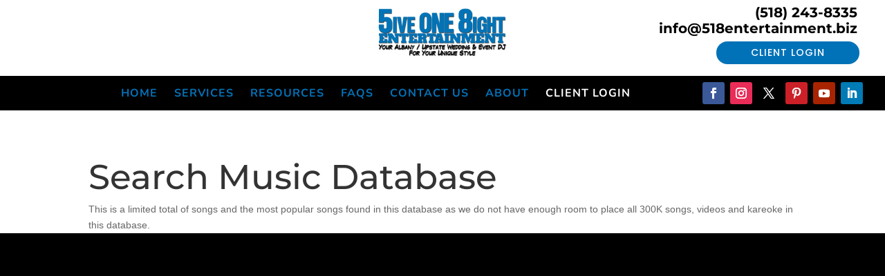

--- FILE ---
content_type: text/css
request_url: https://518entertainment.biz/wp-content/litespeed/ucss/e4cc4e20f7d654370d81fa2d38463492.css?ver=f6ab0
body_size: 7000
content:
@-webkit-keyframes gl-1_animation{5%{-webkit-transform:translateX(.5%);transform:translateX(.5%);clip-path:inset(30%0 60%0);-webkit-clip-path:inset(30%0 60%0);text-shadow:-3px 0 .02em #0f0,-6px 0 .02em #ff00e1}10%,29%,42%,55%,83%{clip-path:inset(100%0 100%0);-webkit-clip-path:inset(100%0 100%0)}15%{-webkit-transform:translateX(.5%);transform:translateX(.5%);clip-path:inset(30%0 60%0);-webkit-clip-path:inset(30%0 60%0)}18%{-webkit-transform:translateX(1%);transform:translateX(1%);clip-path:inset(30%0 60%0);-webkit-clip-path:inset(30%0 60%0)}21%,27%{-webkit-transform:translateX(.5%);transform:translateX(.5%)}24%{-webkit-transform:translateX(4%);transform:translateX(4%);clip-path:inset(30%0 60%0);-webkit-clip-path:inset(30%0 60%0)}40%{-webkit-transform:translateX(1%);transform:translateX(1%);clip-path:inset(60%0 25%0);-webkit-clip-path:inset(60%0 25%0);text-shadow:-2px 0 .02em #0f0,-5px 0 .02em #ff00e1}50%{-webkit-transform:translateX(3%);transform:translateX(3%);clip-path:inset(25%0 70%0);-webkit-clip-path:inset(25%0 70%0)}80%{-webkit-transform:translateX(7%);transform:translateX(7%);text-shadow:2px 0 .02em #0f0,-4px 0 .02em #ff00e1;clip-path:inset(60%0 25%0);-webkit-clip-path:inset(60%0 25%0)}to{clip-path:inset(100%0 0 0);-webkit-clip-path:inset(100%0 0 0)}}@keyframes gl-1_animation{5%{-webkit-transform:translateX(.5%);transform:translateX(.5%);clip-path:inset(30%0 60%0);-webkit-clip-path:inset(30%0 60%0);text-shadow:-3px 0 .02em #0f0,-6px 0 .02em #ff00e1}10%,29%,42%,55%,83%{clip-path:inset(100%0 100%0);-webkit-clip-path:inset(100%0 100%0)}15%{-webkit-transform:translateX(.5%);transform:translateX(.5%);clip-path:inset(30%0 60%0);-webkit-clip-path:inset(30%0 60%0)}18%{-webkit-transform:translateX(1%);transform:translateX(1%);clip-path:inset(30%0 60%0);-webkit-clip-path:inset(30%0 60%0)}21%,27%{-webkit-transform:translateX(.5%);transform:translateX(.5%)}24%{-webkit-transform:translateX(4%);transform:translateX(4%);clip-path:inset(30%0 60%0);-webkit-clip-path:inset(30%0 60%0)}40%{-webkit-transform:translateX(1%);transform:translateX(1%);clip-path:inset(60%0 25%0);-webkit-clip-path:inset(60%0 25%0);text-shadow:-2px 0 .02em #0f0,-5px 0 .02em #ff00e1}50%{-webkit-transform:translateX(3%);transform:translateX(3%);clip-path:inset(25%0 70%0);-webkit-clip-path:inset(25%0 70%0)}80%{-webkit-transform:translateX(7%);transform:translateX(7%);text-shadow:2px 0 .02em #0f0,-4px 0 .02em #ff00e1;clip-path:inset(60%0 25%0);-webkit-clip-path:inset(60%0 25%0)}to{clip-path:inset(100%0 0 0);-webkit-clip-path:inset(100%0 0 0)}}@-webkit-keyframes gl-2_animation{0%,to{-webkit-transform:translate(0);transform:translate(0)}20%{-webkit-transform:translate(-3px);transform:translate(-3px);-webkit-transform:skewX(10deg);transform:skewX(10deg)}40%{-webkit-transform:translate(-3px);transform:translate(-3px)}60%,80%{-webkit-transform:translate(3px);transform:translate(3px)}}@keyframes gl-2_animation{0%,to{-webkit-transform:translate(0);transform:translate(0)}20%{-webkit-transform:translate(-3px);transform:translate(-3px);-webkit-transform:skewX(10deg);transform:skewX(10deg)}40%{-webkit-transform:translate(-3px);transform:translate(-3px)}60%,80%{-webkit-transform:translate(3px);transform:translate(3px)}}@-webkit-keyframes gl-3_animation{0%,29%{-webkit-clip-path:inset(0 0 90%0);clip-path:inset(0 0 90%0)}30%{-webkit-clip-path:inset(0 0 70%0);clip-path:inset(0 0 70%0)}60%{-webkit-clip-path:inset(0 0 40%0);clip-path:inset(0 0 40%0)}80%{-webkit-clip-path:inset(0 0 45%0);clip-path:inset(0 0 45%0)}to{-webkit-clip-path:inset(0 0 15%0);clip-path:inset(0 0 15%0)}}@keyframes gl-3_animation{0%,29%{-webkit-clip-path:inset(0 0 90%0);clip-path:inset(0 0 90%0)}30%{-webkit-clip-path:inset(0 0 70%0);clip-path:inset(0 0 70%0)}60%{-webkit-clip-path:inset(0 0 40%0);clip-path:inset(0 0 40%0)}80%{-webkit-clip-path:inset(0 0 45%0);clip-path:inset(0 0 45%0)}to{-webkit-clip-path:inset(0 0 15%0);clip-path:inset(0 0 15%0)}}@-webkit-keyframes gl-3_animation2{0%,29%{-webkit-clip-path:inset(10%0 0 0);clip-path:inset(10%0 0 0)}30%{-webkit-clip-path:inset(30%0 0 0);clip-path:inset(30%0 0 0)}60%{-webkit-clip-path:inset(60%0 0 0);clip-path:inset(60%0 0 0)}80%{-webkit-clip-path:inset(55%0 0 0);clip-path:inset(55%0 0 0)}to{-webkit-clip-path:inset(85%0 0 0);clip-path:inset(85%0 0 0)}}@keyframes gl-3_animation2{0%,29%{-webkit-clip-path:inset(10%0 0 0);clip-path:inset(10%0 0 0)}30%{-webkit-clip-path:inset(30%0 0 0);clip-path:inset(30%0 0 0)}60%{-webkit-clip-path:inset(60%0 0 0);clip-path:inset(60%0 0 0)}80%{-webkit-clip-path:inset(55%0 0 0);clip-path:inset(55%0 0 0)}to{-webkit-clip-path:inset(85%0 0 0);clip-path:inset(85%0 0 0)}}@-webkit-keyframes gl-4_animation{3%,33%,36%,63%,81%,84%{-webkit-clip-path:inset(100%0 0 0);clip-path:inset(100%0 0 0)}0%{-webkit-clip-path:inset(10%0 80%0);clip-path:inset(10%0 80%0);-webkit-transform:scaleX(1.1);transform:scaleX(1.1)}30%,35%{-webkit-clip-path:inset(30%0 60%0);clip-path:inset(30%0 60%0);-webkit-transform:scaleX(.5);transform:scaleX(.5)}60%{-webkit-clip-path:inset(60%0 30%0);clip-path:inset(60%0 30%0);-webkit-transform:scaleX(1.5);transform:scaleX(1.5)}80%{-webkit-clip-path:inset(55%0 30%0);clip-path:inset(55%0 30%0)}83%{-webkit-clip-path:inset(55%0 10%0);clip-path:inset(55%0 10%0);-webkit-transform:scaleY(1.1);transform:scaleY(1.1)}to{-webkit-clip-path:inset(85%0 0 0);clip-path:inset(85%0 0 0)}}@keyframes gl-4_animation{3%,33%,36%,63%,81%,84%{-webkit-clip-path:inset(100%0 0 0);clip-path:inset(100%0 0 0)}0%{-webkit-clip-path:inset(10%0 80%0);clip-path:inset(10%0 80%0);-webkit-transform:scaleX(1.1);transform:scaleX(1.1)}30%,35%{-webkit-clip-path:inset(30%0 60%0);clip-path:inset(30%0 60%0);-webkit-transform:scaleX(.5);transform:scaleX(.5)}60%{-webkit-clip-path:inset(60%0 30%0);clip-path:inset(60%0 30%0);-webkit-transform:scaleX(1.5);transform:scaleX(1.5)}80%{-webkit-clip-path:inset(55%0 30%0);clip-path:inset(55%0 30%0)}83%{-webkit-clip-path:inset(55%0 10%0);clip-path:inset(55%0 10%0);-webkit-transform:scaleY(1.1);transform:scaleY(1.1)}to{-webkit-clip-path:inset(85%0 0 0);clip-path:inset(85%0 0 0)}}@-webkit-keyframes gl-4_animation2{0%,39%{-webkit-clip-path:inset(20%0 82%0);clip-path:inset(20%0 82%0)}40%{-webkit-clip-path:inset(20%0 78%0);clip-path:inset(20%0 78%0)}to{-webkit-clip-path:inset(96%0 2%0);clip-path:inset(96%0 2%0)}}@keyframes gl-4_animation2{0%,39%{-webkit-clip-path:inset(20%0 82%0);clip-path:inset(20%0 82%0)}40%{-webkit-clip-path:inset(20%0 78%0);clip-path:inset(20%0 78%0)}to{-webkit-clip-path:inset(96%0 2%0);clip-path:inset(96%0 2%0)}}@-webkit-keyframes gl-5_animation2{1%,21%,41%,61%,81%{-webkit-clip-path:inset(100%0 100%0);clip-path:inset(100%0 100%0)}0%{-webkit-clip-path:inset(10%0 56%0);clip-path:inset(10%0 56%0)}20%{-webkit-clip-path:inset(20%0 78%0);clip-path:inset(20%0 78%0)}40%{-webkit-clip-path:inset(80%0 19%0);clip-path:inset(80%0 19%0)}60%{-webkit-clip-path:inset(50%0 48%0);clip-path:inset(50%0 48%0)}80%{-webkit-clip-path:inset(46%0 10%0);clip-path:inset(46%0 10%0)}to{-webkit-transform:translate(0);transform:translate(0)}}@keyframes gl-5_animation2{1%,21%,41%,61%,81%{-webkit-clip-path:inset(100%0 100%0);clip-path:inset(100%0 100%0)}0%{-webkit-clip-path:inset(10%0 56%0);clip-path:inset(10%0 56%0)}20%{-webkit-clip-path:inset(20%0 78%0);clip-path:inset(20%0 78%0)}40%{-webkit-clip-path:inset(80%0 19%0);clip-path:inset(80%0 19%0)}60%{-webkit-clip-path:inset(50%0 48%0);clip-path:inset(50%0 48%0)}80%{-webkit-clip-path:inset(46%0 10%0);clip-path:inset(46%0 10%0)}to{-webkit-transform:translate(0);transform:translate(0)}}@-webkit-keyframes gl-6_animation2{0%,29%{-webkit-clip-path:inset(0 0 90%0);clip-path:inset(0 0 90%0)}30%{-webkit-clip-path:inset(0 0 70%0);clip-path:inset(0 0 70%0)}60%{-webkit-clip-path:inset(0 0 40%0);clip-path:inset(0 0 40%0)}80%{-webkit-clip-path:inset(0 0 45%0);clip-path:inset(0 0 45%0)}to{-webkit-clip-path:inset(0 0 15%0);clip-path:inset(0 0 15%0)}}@keyframes gl-6_animation2{0%,29%{-webkit-clip-path:inset(0 0 90%0);clip-path:inset(0 0 90%0)}30%{-webkit-clip-path:inset(0 0 70%0);clip-path:inset(0 0 70%0)}60%{-webkit-clip-path:inset(0 0 40%0);clip-path:inset(0 0 40%0)}80%{-webkit-clip-path:inset(0 0 45%0);clip-path:inset(0 0 45%0)}to{-webkit-clip-path:inset(0 0 15%0);clip-path:inset(0 0 15%0)}}@-webkit-keyframes gl-6_animation3{0%,29%{-webkit-clip-path:inset(10%0 0 0);clip-path:inset(10%0 0 0)}30%{-webkit-clip-path:inset(30%0 0 0);clip-path:inset(30%0 0 0)}60%{-webkit-clip-path:inset(60%0 0 0);clip-path:inset(60%0 0 0)}80%{-webkit-clip-path:inset(55%0 0 0);clip-path:inset(55%0 0 0)}to{-webkit-clip-path:inset(85%0 0 0);clip-path:inset(85%0 0 0)}}@keyframes gl-6_animation3{0%,29%{-webkit-clip-path:inset(10%0 0 0);clip-path:inset(10%0 0 0)}30%{-webkit-clip-path:inset(30%0 0 0);clip-path:inset(30%0 0 0)}60%{-webkit-clip-path:inset(60%0 0 0);clip-path:inset(60%0 0 0)}80%{-webkit-clip-path:inset(55%0 0 0);clip-path:inset(55%0 0 0)}to{-webkit-clip-path:inset(85%0 0 0);clip-path:inset(85%0 0 0)}}@-webkit-keyframes gl-7_animation{0%,to{-webkit-transform:translate(0);transform:translate(0)}20%{-webkit-transform:translate(-10px);transform:translate(-10px);-webkit-transform:skewX(10deg);transform:skewX(10deg)}40%{-webkit-transform:translate(-33px);transform:translate(-33px)}60%,80%{-webkit-transform:translate(3px);transform:translate(3px)}}@keyframes gl-7_animation{0%,to{-webkit-transform:translate(0);transform:translate(0)}20%{-webkit-transform:translate(-10px);transform:translate(-10px);-webkit-transform:skewX(10deg);transform:skewX(10deg)}40%{-webkit-transform:translate(-33px);transform:translate(-33px)}60%,80%{-webkit-transform:translate(3px);transform:translate(3px)}}@-webkit-keyframes dvmm_expandTop{0%{opacity:0;-webkit-transform:scaleY(.5);transform:scaleY(.5);-webkit-transform-origin:top;transform-origin:top}to{opacity:1;-webkit-transform:scale(1);transform:scale(1);-webkit-transform-origin:top;transform-origin:top}}@keyframes dvmm_expandTop{0%{opacity:0;-webkit-transform:scaleY(.5);transform:scaleY(.5);-webkit-transform-origin:top;transform-origin:top}to{opacity:1;-webkit-transform:scale(1);transform:scale(1);-webkit-transform-origin:top;transform-origin:top}}@media (max-width:980px){.pac_drh_phone_col_one,.pac_drh_phone_col_two,.pac_drh_tab_col_three{display:flex;flex-wrap:wrap}.pac_drh_phone_col_one .et_pb_column,.pac_drh_phone_col_two .et_pb_column,.pac_drh_tab_col_three .et_pb_column{min-width:5%!important}}@media (min-width:768px) and (max-width:980px){.pac_drh_tab_col_three .et_pb_column{flex-basis:25.1%;flex-grow:1!important}.pac_drh_tab_col_three .et_pb_column_1_3:not(.et-last-child){margin-right:5.5%!important;margin-left:0!important}.pac_drh_tab_col_three .et_pb_column:nth-child(3n),.pac_drh_tab_col_three div.et_pb_column.et-last-child{margin-right:0!important}.pac_drh_tab_col_three.et_pb_row .et_pb_column.et-last-child,.pac_drh_tab_col_three.et_pb_row .et_pb_column:last-child{margin-bottom:30px;margin-right:0!important}}@media (min-width:300px) and (max-width:767px){.pac_drh_phone_col_one .et_pb_column{flex-basis:80%;flex-grow:1!important;margin-right:0!important}.pac_drh_phone_col_two .et_pb_column{flex-basis:33.5%;flex-grow:1!important;margin-bottom:0}.et_pb_gutters3 .pac_drh_phone_col_two .et_pb_column:nth-child(2n){margin-right:0!important;margin-left:3%}}@media (max-width:980px){.pac_drh_stack_tab_mob{display:flex;flex-wrap:wrap}}@media (min-width:300px) and (max-width:767px){.pac_drh_stack_row{display:flex;flex-direction:row;flex-wrap:wrap}.pac_drh_order_mob_one{order:1}.pac_drh_order_mob_two{order:2}.pac_drh_order_mob_three{order:3}.pac_drh_order_mob_four{order:4}.pac_drh_order_mob_five{order:5}.pac_drh_order_mob_six{order:6}.pac_drh_stack_row .et_pb_column.et-last-child{margin-bottom:30px!important}}@media (min-width:768px) and (max-width:980px){.pac_drh_stack_row{display:flex;flex-direction:row;flex-wrap:wrap}.pac_drh_order_tab_one,.pac_drh_order_tab_two{order:1;margin-right:0!important}.pac_drh_order_tab_two{order:2}.pac_drh_order_tab_four,.pac_drh_order_tab_three{order:3;margin-right:0!important}.pac_drh_order_tab_four{order:4}.pac_drh_order_tab_five,.pac_drh_order_tab_six{order:5;margin-right:0!important}.pac_drh_order_tab_six{order:6}.pac_drh_order_tab_five,.pac_drh_order_tab_four,.pac_drh_order_tab_one,.pac_drh_order_tab_six,.pac_drh_order_tab_three,.pac_drh_order_tab_two{margin-left:2.5%!important}.pac_drh_stack_row .et_pb_column.et-last-child{margin-bottom:30px!important}}@font-face{font-display:swap;font-family:"icobrain";font-weight:400;font-style:normal;src:url(https://518entertainment.biz/wp-content/plugins/brain-conkit/public/fonts/icobrain.ttf?y3pzfa)format("truetype"),url(https://518entertainment.biz/wp-content/plugins/brain-conkit/public/fonts/icobrain.woff?y3pzfa)format("woff"),url(https://518entertainment.biz/wp-content/plugins/brain-conkit/public/fonts/icobrain.svg?y3pzfa#icobrain)format("svg");font-display:block}.bck-related-posts-wrap .post-meta>:after{display:inline-block;width:.25rem;height:.25rem;margin-right:.5rem;margin-left:.5rem;content:"";vertical-align:.1875em;opacity:.8;border-radius:9999px;background-color:currentColor}@font-face{font-display:swap;font-family:ETmodules;font-display:block;src:url(//518entertainment.biz/wp-content/themes/Divi/core/admin/fonts/modules/all/modules.eot);src:url(//518entertainment.biz/wp-content/themes/Divi/core/admin/fonts/modules/all/modules.eot?#iefix)format("embedded-opentype"),url(//518entertainment.biz/wp-content/themes/Divi/core/admin/fonts/modules/all/modules.woff)format("woff"),url(//518entertainment.biz/wp-content/themes/Divi/core/admin/fonts/modules/all/modules.ttf)format("truetype"),url(//518entertainment.biz/wp-content/themes/Divi/core/admin/fonts/modules/all/modules.svg#ETmodules)format("svg");font-weight:400;font-style:normal}@font-face{font-display:swap;font-family:FontAwesome;font-style:normal;font-weight:400;font-display:block;src:url(//518entertainment.biz/wp-content/themes/Divi/core/admin/fonts/fontawesome/fa-regular-400.eot);src:url(//518entertainment.biz/wp-content/themes/Divi/core/admin/fonts/fontawesome/fa-regular-400.eot?#iefix)format("embedded-opentype"),url(//518entertainment.biz/wp-content/themes/Divi/core/admin/fonts/fontawesome/fa-regular-400.woff2)format("woff2"),url(//518entertainment.biz/wp-content/themes/Divi/core/admin/fonts/fontawesome/fa-regular-400.woff)format("woff"),url(//518entertainment.biz/wp-content/themes/Divi/core/admin/fonts/fontawesome/fa-regular-400.ttf)format("truetype"),url(//518entertainment.biz/wp-content/themes/Divi/core/admin/fonts/fontawesome/fa-regular-400.svg#fontawesome)format("svg")}@font-face{font-display:swap;font-family:FontAwesome;font-style:normal;font-weight:900;font-display:block;src:url(//518entertainment.biz/wp-content/themes/Divi/core/admin/fonts/fontawesome/fa-solid-900.eot);src:url(//518entertainment.biz/wp-content/themes/Divi/core/admin/fonts/fontawesome/fa-solid-900.eot?#iefix)format("embedded-opentype"),url(//518entertainment.biz/wp-content/themes/Divi/core/admin/fonts/fontawesome/fa-solid-900.woff2)format("woff2"),url(//518entertainment.biz/wp-content/themes/Divi/core/admin/fonts/fontawesome/fa-solid-900.woff)format("woff"),url(//518entertainment.biz/wp-content/themes/Divi/core/admin/fonts/fontawesome/fa-solid-900.ttf)format("truetype"),url(//518entertainment.biz/wp-content/themes/Divi/core/admin/fonts/fontawesome/fa-solid-900.svg#fontawesome)format("svg")}@font-face{font-display:swap;font-family:FontAwesome;font-style:normal;font-weight:400;font-display:block;src:url(//518entertainment.biz/wp-content/themes/Divi/core/admin/fonts/fontawesome/fa-brands-400.eot);src:url(//518entertainment.biz/wp-content/themes/Divi/core/admin/fonts/fontawesome/fa-brands-400.eot?#iefix)format("embedded-opentype"),url(//518entertainment.biz/wp-content/themes/Divi/core/admin/fonts/fontawesome/fa-brands-400.woff2)format("woff2"),url(//518entertainment.biz/wp-content/themes/Divi/core/admin/fonts/fontawesome/fa-brands-400.woff)format("woff"),url(//518entertainment.biz/wp-content/themes/Divi/core/admin/fonts/fontawesome/fa-brands-400.ttf)format("truetype"),url(//518entertainment.biz/wp-content/themes/Divi/core/admin/fonts/fontawesome/fa-brands-400.svg#fontawesome)format("svg")}@media (min-width:981px){.et_pb_gutters3 .et_pb_column{margin-right:5.5%}.et_pb_gutters3 .et_pb_column_4_4{width:100%}.et_pb_gutters3 .et_pb_column_4_4 .et_pb_module{margin-bottom:2.75%}.et_pb_gutters3 .et_pb_column_3_4{width:73.625%}.et_pb_gutters3 .et_pb_column_3_4 .et_pb_module{margin-bottom:3.735%}.et_pb_gutters3 .et_pb_column_3_5{width:57.8%}.et_pb_gutters3 .et_pb_column_3_5 .et_pb_module{margin-bottom:4.758%}.et_pb_gutters3 .et_pb_column_1_3{width:29.6667%}.et_pb_gutters3 .et_pb_column_1_3 .et_pb_module{margin-bottom:9.27%}.et_pb_gutters3 .et_pb_column_1_4{width:20.875%}.et_pb_gutters3 .et_pb_column_1_4 .et_pb_module{margin-bottom:13.174%}.et_pb_gutters3 .et_pb_column_1_5{width:15.6%}.et_pb_gutters3 .et_pb_column_1_5 .et_pb_module{margin-bottom:17.628%}.et_pb_gutters3 .et_pb_column_1_6{width:12.0833%}.et_pb_gutters3 .et_pb_column_1_6 .et_pb_module{margin-bottom:22.759%}.et_pb_gutters1 .et_pb_column,.et_pb_gutters1.et_pb_row .et_pb_column{margin-right:0}.et_pb_gutters1 .et_pb_column_3_4,.et_pb_gutters1.et_pb_row .et_pb_column_3_4{width:75%}.et_pb_gutters1 .et_pb_column_3_4 .et_pb_module,.et_pb_gutters1.et_pb_row .et_pb_column_3_4 .et_pb_module{margin-bottom:0}.et_pb_gutters1 .et_pb_column_1_3,.et_pb_gutters1.et_pb_row .et_pb_column_1_3{width:33.3333%}.et_pb_gutters1 .et_pb_column_1_3 .et_pb_module,.et_pb_gutters1.et_pb_row .et_pb_column_1_3 .et_pb_module{margin-bottom:0}.et_pb_gutters1 .et_pb_column_1_4,.et_pb_gutters1.et_pb_row .et_pb_column_1_4{width:25%}.et_pb_gutters1 .et_pb_column_1_4 .et_pb_module,.et_pb_gutters1.et_pb_row .et_pb_column_1_4 .et_pb_module{margin-bottom:0}}@media (max-width:980px){.et_pb_gutters1 .et_pb_column,.et_pb_gutters1 .et_pb_column .et_pb_module,.et_pb_gutters1.et_pb_row .et_pb_column,.et_pb_gutters1.et_pb_row .et_pb_column .et_pb_module{margin-bottom:0}}@media (max-width:767px){.et_pb_gutters1 .et_pb_column,.et_pb_gutters1 .et_pb_column .et_pb_module,.et_pb_gutters1.et_pb_row .et_pb_column,.et_pb_gutters1.et_pb_row .et_pb_column .et_pb_module{margin-bottom:0}}@media (max-width:479px){.et_pb_gutters1 .et_pb_column,.et_pb_gutters1.et_pb_row .et_pb_column{margin:0!important}.et_pb_gutters1 .et_pb_column .et_pb_module,.et_pb_gutters1.et_pb_row .et_pb_column .et_pb_module{margin-bottom:0}}.et_pb_scroll_top.et-pb-icon{text-align:center;background:rgb(0 0 0/.4);text-decoration:none;position:fixed;z-index:99999;bottom:125px;right:0;-webkit-border-top-left-radius:5px;-webkit-border-bottom-left-radius:5px;-moz-border-radius-topleft:5px;-moz-border-radius-bottomleft:5px;border-top-left-radius:5px;border-bottom-left-radius:5px;display:none;cursor:pointer;font-size:30px;padding:5px;color:#fff}.et_pb_scroll_top:before{content:"2"}.et_pb_section{position:relative;background-color:#fff;background-position:50%;background-size:cover}@media (min-width:981px){.et_pb_section{padding:4%0}}@media (max-width:980px){.et_pb_section{padding:50px 0}}.et_pb_row{width:80%;margin:auto;position:relative}.et_pb_row:after{content:"";display:block;clear:both;visibility:hidden;line-height:0;height:0;width:0}.et_pb_column{float:left;position:relative;z-index:2}.et_pb_column,.et_pb_column.et_pb_column_empty{min-height:1px}.et_pb_row .et_pb_column.et-last-child,.et_pb_row .et_pb_column:last-child{margin-right:0!important}.et_pb_column,.et_pb_row{background-size:cover;background-position:50%;background-repeat:no-repeat}@media (min-width:981px){.et_pb_row{padding:2%0}.et_pb_row .et_pb_column.et-last-child,.et_pb_row .et_pb_column:last-child{margin-right:0!important}}@media (max-width:980px){.et_pb_row{max-width:1080px;padding:30px 0}.et_pb_column{width:100%;margin-bottom:30px}.et_pb_row .et_pb_column.et-last-child,.et_pb_row .et_pb_column:last-child{margin-bottom:0}.et_pb_column.et_pb_column_empty{display:none}}@media (max-width:479px){.et_pb_row .et_pb_column.et_pb_column_1_4,.et_pb_row .et_pb_column.et_pb_column_1_5,.et_pb_row .et_pb_column.et_pb_column_1_6{width:100%;margin:0 0 30px}.et_pb_row .et_pb_column.et_pb_column_1_4.et-last-child,.et_pb_row .et_pb_column.et_pb_column_1_4:last-child,.et_pb_row .et_pb_column.et_pb_column_1_5.et-last-child,.et_pb_row .et_pb_column.et_pb_column_1_5:last-child,.et_pb_row .et_pb_column.et_pb_column_1_6.et-last-child,.et_pb_row .et_pb_column.et_pb_column_1_6:last-child{margin-bottom:0}.et_pb_column{width:100%!important}}.et_pb_with_border .et-pb-icon{border:0 solid #333}.et_pb_blurb_content{max-width:550px;margin:0 auto;position:relative;text-align:center;word-wrap:break-word;width:100%}.et_pb_blurb.et_pb_text_align_left .et_pb_blurb_content .et_pb_blurb_container{text-align:left}.et_pb_blurb .et_pb_module_header a,.et_pb_blurb h4 a{text-decoration:none}.et_pb_blurb .et_pb_image_wrap{display:block;margin:auto}.et_pb_blurb_position_left .et_pb_blurb_content{display:table}.et_pb_blurb_position_left .et_pb_main_blurb_image{width:32px;display:table-cell;line-height:0}.et_pb_blurb_position_left .et-pb-icon{font-size:32px}.et_pb_blurb_position_left .et_pb_blurb_container{display:table-cell;vertical-align:top;padding-left:15px}.et_pb_blurb_position_left .et_pb_blurb_content{text-align:left}.et_pb_main_blurb_image{display:inline-block;margin-bottom:30px;line-height:0;max-width:100%}.et_pb_button_module_wrapper.et_pb_button_alignment_right{text-align:right}.et_pb_button_module_wrapper>a{display:inline-block}@media (max-width:980px){.et_pb_button_module_wrapper.et_pb_button_alignment_tablet_right{text-align:right}}@media (max-width:767px){.et_pb_button_module_wrapper.et_pb_button_alignment_phone_center{text-align:center}}.et_pb_code_inner,.et_pb_image img{position:relative}.et_pb_with_border .et_pb_image_wrap{border:0 solid #333}.et_pb_image{margin-left:auto;margin-right:auto;line-height:0;display:block}.et_pb_image .et_pb_image_wrap{display:inline-block;position:relative;max-width:100%}ul.et_pb_social_media_follow{list-style-type:none!important;margin:0 0 22px;padding:0}.et_pb_social_media_follow li{display:inline-block;margin-bottom:8px;position:relative}.et_pb_social_media_follow li a{margin-right:8px;display:inline-block;text-decoration:none;text-align:center;position:relative}.et_pb_social_media_follow li:last-child a{margin-right:0}.et_pb_social_media_follow li a.icon{height:32px;width:32px;padding:0;-webkit-box-sizing:content-box;box-sizing:content-box;border-radius:3px}.et_pb_social_media_follow li a.icon:before{height:32px;width:32px;font-size:16px;line-height:32px;display:block;color:#fff;-webkit-transition:color .3s;transition:color .3s;position:relative;z-index:10}.et_pb_social_media_follow li a.icon:hover:before{color:hsl(0 0% 100%/.7)}.et_pb_social_media_follow_network_name{display:none}.et_pb_social_icon a.icon{vertical-align:middle}.et_pb_social_icon a.icon:before{font-family:ETmodules;speak:none;font-style:normal;font-weight:400;font-variant:normal;text-transform:none;line-height:1;-webkit-font-smoothing:antialiased;-moz-osx-font-smoothing:grayscale;text-shadow:0 0;direction:ltr}.et-social-pinterest a.icon:before{content:""}.et-social-linkedin a.icon:before{content:""}.et-social-youtube a.icon:before{content:""}.et_pb_text{word-wrap:break-word}.et_pb_text>:last-child{padding-bottom:0}.et_pb_text_inner{position:relative}:root{--primary-color:#1d39d8;--secondary-color:#e8de16}::-moz-range-track{background:#d7dcdf;border:0}img{max-width:100%;height:auto;-moz-user-select:none;-webkit-user-select:none;-ms-user-select:none;user-select:none;-webkit-user-drag:none;user-drag:none;-webkit-touch-callout:none}.dnext-sid-text-divider-wrapper{display:-ms-flexbox;display:flex;-ms-flex-align:center;align-items:center}.dnext-sid-text-divider-icon{font-size:30px;font-family:ETmodules;content:attr(data-icon);border-style:solid}.dnext-sid-text-divider{border-top-style:solid}.dnext-sid-text-divider-after,.dnext-sid-text-divider-before{font-size:0;line-height:0;-ms-flex-positive:1;flex-grow:1;border-top-width:1px}.dnext-sid-text-divider{padding-bottom:0;-ms-flex-negative:1;flex-shrink:1;margin:0 10px}@font-face{font-display:swap;font-family:swiper-icons;src:url(data:application/font-woff;charset=utf-8;base64,\ [base64]//wADZ2x5ZgAAAywAAADMAAAD2MHtryVoZWFkAAABbAAAADAAAAA2E2+eoWhoZWEAAAGcAAAAHwAAACQC9gDzaG10eAAAAigAAAAZAAAArgJkABFsb2NhAAAC0AAAAFoAAABaFQAUGG1heHAAAAG8AAAAHwAAACAAcABAbmFtZQAAA/gAAAE5AAACXvFdBwlwb3N0AAAFNAAAAGIAAACE5s74hXjaY2BkYGAAYpf5Hu/j+W2+MnAzMYDAzaX6QjD6/4//Bxj5GA8AuRwMYGkAPywL13jaY2BkYGA88P8Agx4j+/8fQDYfA1AEBWgDAIB2BOoAeNpjYGRgYNBh4GdgYgABEMnIABJzYNADCQAACWgAsQB42mNgYfzCOIGBlYGB0YcxjYGBwR1Kf2WQZGhhYGBiYGVmgAFGBiQQkOaawtDAoMBQxXjg/wEGPcYDDA4wNUA2CCgwsAAAO4EL6gAAeNpj2M0gyAACqxgGNWBkZ2D4/wMA+xkDdgAAAHjaY2BgYGaAYBkGRgYQiAHyGMF8FgYHIM3DwMHABGQrMOgyWDLEM1T9/w8UBfEMgLzE////P/5//f/V/xv+r4eaAAeMbAxwIUYmIMHEgKYAYjUcsDAwsLKxc3BycfPw8jEQA/[base64]/uznmfPFBNODM2K7MTQ45YEAZqGP81AmGGcF3iPqOop0r1SPTaTbVkfUe4HXj97wYE+yNwWYxwWu4v1ugWHgo3S1XdZEVqWM7ET0cfnLGxWfkgR42o2PvWrDMBSFj/IHLaF0zKjRgdiVMwScNRAoWUoH78Y2icB/yIY09An6AH2Bdu/UB+yxopYshQiEvnvu0dURgDt8QeC8PDw7Fpji3fEA4z/PEJ6YOB5hKh4dj3EvXhxPqH/SKUY3rJ7srZ4FZnh1PMAtPhwP6fl2PMJMPDgeQ4rY8YT6Gzao0eAEA409DuggmTnFnOcSCiEiLMgxCiTI6Cq5DZUd3Qmp10vO0LaLTd2cjN4fOumlc7lUYbSQcZFkutRG7g6JKZKy0RmdLY680CDnEJ+UMkpFFe1RN7nxdVpXrC4aTtnaurOnYercZg2YVmLN/d/gczfEimrE/fs/bOuq29Zmn8tloORaXgZgGa78yO9/cnXm2BpaGvq25Dv9S4E9+5SIc9PqupJKhYFSSl47+Qcr1mYNAAAAeNptw0cKwkAAAMDZJA8Q7OUJvkLsPfZ6zFVERPy8qHh2YER+3i/BP83vIBLLySsoKimrqKqpa2hp6+jq6RsYGhmbmJqZSy0sraxtbO3sHRydnEMU4uR6yx7JJXveP7WrDycAAAAAAAH//wACeNpjYGRgYOABYhkgZgJCZgZNBkYGLQZtIJsFLMYAAAw3ALgAeNolizEKgDAQBCchRbC2sFER0YD6qVQiBCv/H9ezGI6Z5XBAw8CBK/m5iQQVauVbXLnOrMZv2oLdKFa8Pjuru2hJzGabmOSLzNMzvutpB3N42mNgZGBg4GKQYzBhYMxJLMlj4GBgAYow/P/PAJJhLM6sSoWKfWCAAwDAjgbRAAB42mNgYGBkAIIbCZo5IPrmUn0hGA0AO8EFTQAA)format("woff");font-weight:400;font-style:normal}:root{--swiper-theme-color:#007aff;--swiper-navigation-size:44px}.dnxte-feature-list-wrap{display:-ms-flexbox;display:flex;-ms-flex-direction:row;flex-direction:row;-ms-flex-wrap:nowrap;flex-wrap:nowrap;-ms-flex-align:center;align-items:center;position:relative;border:0 solid #333}.dnxte-feature-list-content{display:block;margin-left:15px;width:100%;border:0 solid #333}.dnxte_feature_list_child .img-fluid{width:20px}.dnxte-feature-list-img{border:0 solid #333}.dnxte_feature_list_child{margin-bottom:0!important}.dnxte-feature-list-img img{border:0 solid #333;font-style:normal}.dnxte_feature_list_parent{border:0 solid #333}.dnxte_feature_list_text_alignment_center{-ms-flex-item-align:center;align-self:center}.dnxte_feature_list_image_position_center{-ms-flex-direction:row;flex-direction:row}.dnxte-feature-list-img{-ms-flex-item-align:start;align-self:flex-start}.dnxt-glitch-text>:after,.dnxt-glitch-text>:before{text-align:inherit;width:100%}.dnxt-glitch-animation-1>:after,.dnxt-glitch-animation-1>:before{content:attr(data-text);position:absolute;width:100%;left:0;top:0;-webkit-filter:drop-shadow(0 0 transparent);filter:drop-shadow(0 0 transparent);background-color:inherit}.dnxt-glitch-animation-1>:after{-webkit-animation:gl-1_animation 3.1s infinite alternate;animation:gl-1_animation 3.1s infinite alternate;-webkit-animation-timing-function:step-end;animation-timing-function:step-end}.dnxt-glitch-animation-2>:before{content:attr(data-text);opacity:.8;position:absolute;top:0;left:0}.dnxt-glitch-animation-2>:after{content:attr(data-text);opacity:.8;position:absolute;top:0;right:0}.dnxt-glitch-animation-2>:before{color:#ff00e1;z-index:-1;-webkit-animation:gl-2_animation .5s cubic-bezier(.25,.46,.45,.94) both infinite;animation:gl-2_animation .5s cubic-bezier(.25,.46,.45,.94) both infinite}.dnxt-glitch-animation-2>:after{color:#0f0;z-index:-2;animation:gl-2_animation .3s cubic-bezier(.25,.46,.45,.94) reverse both infinite}.dnxt-glitch-animation-3>:after,.dnxt-glitch-animation-3>:before{content:attr(data-text);opacity:1;height:100%;position:absolute;top:0}.dnxt-glitch-animation-3>:before{left:-2px;overflow:hidden;-webkit-animation:gl-3_animation 5s infinite alternate;animation:gl-3_animation 5s infinite alternate;z-index:-1;-webkit-clip-path:inset(0 0 60%0);clip-path:inset(0 0 60%0)}.dnxt-glitch-animation-3>:after{left:2px;overflow:hidden;-webkit-animation:gl-3_animation2 5s infinite alternate;animation:gl-3_animation2 5s infinite alternate;z-index:-2;-webkit-clip-path:inset(40%0 0 0);clip-path:inset(40%0 0 0)}.dnxt-glitch-animation-4>:after,.dnxt-glitch-animation-4>:before{content:attr(data-text);height:100%;position:absolute;top:0}.dnxt-glitch-animation-4>:before{opacity:1;left:-2px;overflow:hidden;-webkit-animation:gl-4_animation 2s infinite alternate;animation:gl-4_animation 2s infinite alternate;z-index:-1;-webkit-animation-timing-function:step-end;animation-timing-function:step-end}.dnxt-glitch-animation-4>:after,.dnxt-glitch-animation-4>:before{-webkit-transform:scaleX(1.1);transform:scaleX(1.1);text-shadow:-4px 0 .02em #0f0,-8px 0 .02em #ff00e1}.dnxt-glitch-animation-4>:after{left:2px;-webkit-animation:gl-4_animation2 7s infinite;animation:gl-4_animation2 7s infinite;z-index:-2;opacity:1;-webkit-clip-path:inset(20%0 78%0);clip-path:inset(20%0 78%0)}.dnxt-glitch-animation-5>:after,.dnxt-glitch-animation-5>:before{content:attr(data-text);height:100%;position:absolute;top:0;left:-4px;display:none;animation:gl-4_animation 2s infinite alternate-reverse;z-index:-1;-webkit-animation-timing-function:step-end;animation-timing-function:step-end;-webkit-transform:scaleX(1.5);transform:scaleX(1.5);opacity:.5}.dnxt-glitch-animation-5>:after{left:5px;-webkit-animation:gl-5_animation2 .3s infinite;animation:gl-5_animation2 .3s infinite;z-index:-2;opacity:1;-webkit-transform:scaleX(1.2);transform:scaleX(1.2)}.dnxt-glitch-animation-6>:after,.dnxt-glitch-animation-6>:before{content:attr(data-text);height:100%;position:absolute;top:0}.dnxt-glitch-animation-6>:before{opacity:1;left:-2px;overflow:hidden;-webkit-animation:gl-6_animation2 .2s infinite alternate;animation:gl-6_animation2 .2s infinite alternate;z-index:-1}.dnxt-glitch-animation-6>:after{left:2px;-webkit-animation:gl-6_animation3 .2s infinite alternate;animation:gl-6_animation3 .2s infinite alternate;z-index:-2;opacity:1}.dnxt-glitch-animation-7>:after,.dnxt-glitch-animation-7>:before{content:attr(data-text);opacity:.8;position:absolute;top:0;left:0}.dnxt-glitch-animation-7>:before{opacity:.3;z-index:-1;-webkit-animation:gl-7_animation .5s infinite;animation:gl-7_animation .5s infinite;-webkit-animation-timing-function:step-end;animation-timing-function:step-end}.dnxt-glitch-animation-7>:after{color:#56d555;z-index:-2;animation:gl-1_animation .3s cubic-bezier(.25,.46,.45,.94) reverse both infinite}*,:after,:before{-webkit-box-sizing:border-box;box-sizing:border-box}*{margin:0;padding:0}@media (min-width:981px){.dvmm_mad_menu .dvmm_mobile_menu__wrap{display:none}}@media (max-width:980px){.dvmm_mad_menu .dvmm_menu__desktop,.dvmm_mad_menu .dvmm_menu__wrap{display:none}}.dvmm_mad_menu{max-width:100%;left:0;right:0;background-color:#fff;-webkit-transition:none;-o-transition:none;transition:none;width:100%;margin:auto;overflow:visible!important}.dvmm_mad_menu>.et_pb_module_inner,.dvmm_menu_inner_container{-webkit-transition:inherit;-o-transition:inherit;transition:inherit}.dvmm_mad_menu>.et_pb_module_inner{overflow:visible!important}.dvmm_menu_inner_container{position:relative;display:-ms-flexbox;display:flex;-ms-flex-align:stretch;align-items:stretch;-ms-flex-pack:center;justify-content:center;width:100%;max-width:100%;margin:auto;border:0 solid #666;background-color:transparent;padding:20px}.dvmm_content,.dvmm_menu__wrap,.dvmm_mobile_menu__wrap{display:-ms-flexbox;display:flex;-ms-flex-pack:center;justify-content:center;-ms-flex-wrap:wrap;flex-wrap:wrap;padding:0;margin:0}.dvmm_content{-ms-flex-align:stretch;align-items:stretch;position:relative;width:100%;max-width:1080px;border:0;-webkit-transition:inherit;-o-transition:inherit;transition:inherit}.dvmm_menu__wrap,.dvmm_mobile_menu__wrap{opacity:1}@media (max-width:980px){.dvmm_mad_menu .dvmm_menu__wrap,.dvmm_mad_menu .dvmm_mobile_menu__wrap{-ms-flex-pack:center;justify-content:center}}.dvmm_element.dvmm_menu__wrap,.dvmm_element.dvmm_mobile_menu__wrap,.dvmm_menu__menu,.dvmm_menu__menu>nav{-ms-flex-align:stretch;align-items:stretch}.dvmm_menu__menu{display:-ms-flexbox;display:flex;-ms-flex-pack:start;justify-content:flex-start}.dvmm_menu__menu,.dvmm_menu__menu .dvmm_menu,.dvmm_menu__menu .dvmm_menu_nav{-ms-flex:1 1 auto;flex:1 1 auto}.dvmm_menu__menu>nav{display:-ms-flexbox!important;display:flex!important}.dvmm_menu__menu>nav>ul{-ms-flex-align:center;align-items:center;-ms-flex-wrap:wrap;flex-wrap:wrap}.dvmm_menu__menu .dvmm_menu_nav>ul{padding:0;margin:0;list-style-type:none}.dvmm_menu__menu .dvmm_menu li{position:relative;font-size:14px;line-height:1em;background-color:transparent}.dvmm_menu__menu .dvmm_menu li.current-menu-item a{color:#000}.dvmm_menu__menu .dvmm_menu_nav>ul>li>a,.dvmm_menu__menu>nav>ul,.dvmm_menu__menu>nav>ul>li{display:-ms-flexbox;display:flex;-ms-flex-pack:center;justify-content:center}.dvmm_menu__menu>nav>ul>li{position:relative;margin:0;-ms-flex-align:stretch;align-items:stretch}.dvmm_menu__menu .dvmm_menu>li{padding:0}.dvmm_menu__menu .dvmm_menu li a{display:block;position:relative;-ms-flex:1 1;flex:1 1;margin:0;padding:12px;color:rgba(0,0,0,.6);text-decoration:none;line-height:1em;letter-spacing:0;border:0 solid #666}.dvmm_menu__menu .dvmm_menu li>a{word-wrap:break-word}.dvmm_menu__menu .dvmm_menu_nav>ul>li>a{-ms-flex-align:center;align-items:center;-ms-flex-flow:row;flex-flow:row;-ms-flex-wrap:nowrap;flex-wrap:nowrap;-ms-flex:1 1 auto;flex:1 1 auto}.dvmm_menu__menu .sub-menu{display:-ms-flexbox;display:flex;-ms-flex-flow:column;flex-flow:column}.dvmm_menu__menu .dvmm_menu li ul{position:absolute;visibility:hidden;opacity:0;width:240px;padding:20px 0;border-top:3px solid #666;background-color:#fff;text-align:left;list-style-type:none;-webkit-transform:translateZ(0);transform:translateZ(0);-webkit-box-shadow:0 2px 5px rgba(0,0,0,.1);box-shadow:0 2px 5px rgba(0,0,0,.1);overflow:visible!important;z-index:9999999}.dvmm_menu__menu>nav>ul>li>ul{left:0}.dvmm_dd--downwards .dvmm_menu_nav .dvmm_menu ul,.dvmm_menu_nav .dvmm_menu ul{top:100%}.dvmm_menu__menu .dvmm_menu li:hover>ul{visibility:visible;opacity:1}.dvmm_menu__menu .dvmm_menu li li{position:relative;margin:0;padding:0 20px;-webkit-box-shadow:none;box-shadow:none}.dvmm_menu__menu .dvmm_menu li li a{display:-ms-flexbox;display:flex;-ms-flex-align:center;align-items:center;-ms-flex-pack:justify;justify-content:space-between;color:#666;font-size:inherit;text-decoration:none;width:auto;background-color:transparent;-webkit-box-shadow:none;box-shadow:none}.dvmm_menu__menu .dvmm_menu ul li:hover>a{background-color:rgba(0,0,0,.03)}.dvmm_menu__menu.dvmm_dd_animation--dvmm_expandTop ul li:hover>ul{-webkit-animation:dvmm_expandTop .4s ease-in-out;animation:dvmm_expandTop .4s ease-in-out;-webkit-backface-visibility:visible;backface-visibility:visible}.dvmm_menu__menu,.dvmm_menu__menu .dvmm_menu,.dvmm_menu__menu .dvmm_menu li a,.dvmm_menu__menu .dvmm_menu li li,.dvmm_menu__menu .dvmm_menu li li a,.dvmm_menu__menu .dvmm_menu li ul,.dvmm_menu__menu .dvmm_menu_nav,.dvmm_menu__menu>nav>ul>li,.dvmm_mobile__menu,.dvmm_mobile__menu .dvmm_menu,.dvmm_mobile__menu .dvmm_menu li,.dvmm_mobile__menu .dvmm_menu li ul,.dvmm_mobile_menu_toggle,.dvmm_mobile_menu_toggle .dvmm_mobile_menu_toggle_icon,.dvmm_mobile_menu_wrapper,.dvmm_mobile_nav{-webkit-transition:inherit!important;-o-transition:inherit!important;transition:inherit!important}.dvmm_mobile__menu,.dvmm_mobile_menu_toggle,.dvmm_mobile_menu_toggle_icon{display:-ms-flexbox;display:flex;-ms-flex-pack:center;justify-content:center}.dvmm_mobile__menu{-ms-flex-align:center;align-items:center;-ms-flex:1 1 auto;flex:1 1 auto;margin:0;padding:0}.dvmm_mobile_menu_toggle,.dvmm_mobile_menu_toggle_icon{position:relative}.dvmm_mobile_menu_toggle{-ms-flex-align:stretch;align-items:stretch;-ms-flex-flow:row;flex-flow:row;margin:5px;padding:2px;border:0 solid #666;border-radius:0;-webkit-box-shadow:none;box-shadow:none;pointer-events:auto;z-index:9999999}.dvmm_mobile_menu_toggle_icon{-ms-flex-align:center;align-items:center;color:#666;line-height:1;font-size:32px}.dvmm_mobile_menu_toggle_icon:before{text-shadow:0 0;font-family:ETmodules;font-weight:400;font-style:normal;font-variant:normal;-webkit-font-smoothing:antialiased;-moz-osx-font-smoothing:grayscale;line-height:1;text-transform:none;speak:none;position:relative;top:0;left:0;font-size:inherit;content:"a";cursor:pointer}.dvmm_mobile__menu .dvmm_menu,.dvmm_mobile_menu_wrapper{display:none;visibility:visible;-ms-flex-flow:column;flex-flow:column;opacity:1;overflow:visible}.dvmm_mobile_menu_wrapper{-ms-flex-align:center;align-items:center;position:absolute;top:100%;left:0;right:0;margin:auto!important;width:80%;min-width:240px;padding:15px;border-radius:0;list-style:none;-webkit-box-shadow:0 2px 5px rgba(0,0,0,.1);box-shadow:0 2px 5px rgba(0,0,0,.1);-webkit-box-sizing:border-box;box-sizing:border-box;overflow-y:auto!important;z-index:999999;border-top:3px solid #666;background-color:#fff}.dvmm_mobile__menu .dvmm_menu{-ms-flex-align:stretch;align-items:stretch;-ms-flex-pack:center;justify-content:center;width:100%;padding:0;margin:0;border:0;list-style:none!important;background-color:transparent;-webkit-box-shadow:none;box-shadow:none}.dvmm_mobile__menu .dvmm_menu ul{padding:0;background-color:#fff}.dvmm_dd--downwards .dvmm_mobile_menu_wrapper{top:100%}.dvmm_mobile__menu .dvmm_menu li,.dvmm_mobile__menu .dvmm_menu li li{position:relative;margin:0;overflow:visible}.dvmm_mobile__menu .dvmm_menu li a,.dvmm_mobile__menu .dvmm_menu li ul{display:-ms-flexbox;display:flex;position:relative;margin:0;background-color:transparent}.dvmm_mobile__menu .dvmm_menu li a{-ms-flex-flow:row;flex-flow:row;-ms-flex-align:stretch;align-items:stretch;padding:10px 20px;border-bottom:1px solid rgba(0,0,0,.03);font-size:14px;line-height:2em;text-decoration:none;-webkit-transition:inherit;-o-transition:inherit;transition:inherit;-webkit-backface-visibility:hidden;backface-visibility:hidden;color:#666}.dvmm_mobile__menu .dvmm_menu li.menu-item-has-children>a{overflow:hidden;background-color:rgba(0,0,0,.03);font-weight:700}.dvmm_mobile__menu .dvmm_menu li ul{-ms-flex-flow:column;flex-flow:column;visibility:visible;opacity:1;top:0;right:auto;left:auto;padding-left:10px;text-align:left;list-style:none;width:100%;border:0;border-radius:none;-webkit-box-shadow:none;box-shadow:none;overflow:hidden}.dvmm_submenus--collapsed .dvmm_mobile__menu .dvmm_menu li ul{display:none}.dvmm_mobile__menu .dvmm_menu li.current-menu-item a{color:#000}.dsm_text_divider .dsm-text-divider-wrapper,.dvmm_element{display:-ms-flexbox;display:flex;-ms-flex-align:center;align-items:center}.dvmm_element{-ms-flex-pack:center;justify-content:center;-ms-flex-order:0;order:0;-webkit-box-sizing:border-box;box-sizing:border-box;-webkit-transition:inherit;-o-transition:inherit;transition:inherit}@media (max-width:980px){.dvmm_element{-ms-flex-order:0;order:0}}@media (max-width:767px){.dvmm_element{-ms-flex-order:0;order:0}}.et_pb_text_align_left{text-align:left}.et_pb_text_align_center{text-align:center}.et_pb_text_align_right{text-align:right}.dsm_text_divider .dsm-text-divider-wrapper{position:relative;margin:0 auto}.dsm-text-divider-after,.dsm-text-divider-before{font-size:0;line-height:0;-ms-flex-positive:1;flex-grow:1;border-top-width:1px;border-top-style:solid;border-top-color:#7ebec5}.dsm-divider,.dsm-text-divider-header{padding-bottom:0;-ms-flex-negative:1;flex-shrink:1;margin:0 10px}.divitorque-darkmode-floating-switch{display:flex;align-items:center;position:fixed;z-index:99999}.divitorque-darkmode-toggle{--icon-size:16px}body{font-size:14px;line-height:1.8em;font-family:"Poppins",Helvetica,Arial,Lucida,sans-serif}h2,h3,h4,h5,h6{color:#333;font-size:33px;font-family:"Montserrat",Helvetica,Arial,Lucida,sans-serif}.et_pb_row{max-width:1920px}a{color:#0272b8}@media only screen and (min-width:981px){.et_pb_row{padding:0}}@media only screen and (min-width:2400px){.et_pb_row{padding:0}.et_pb_section{padding:96px 0}}h3,h4,h5,h6{font-size:28px}h4,h5,h6{font-size:23px}h5,h6{font-size:20px}h6{font-size:18px}